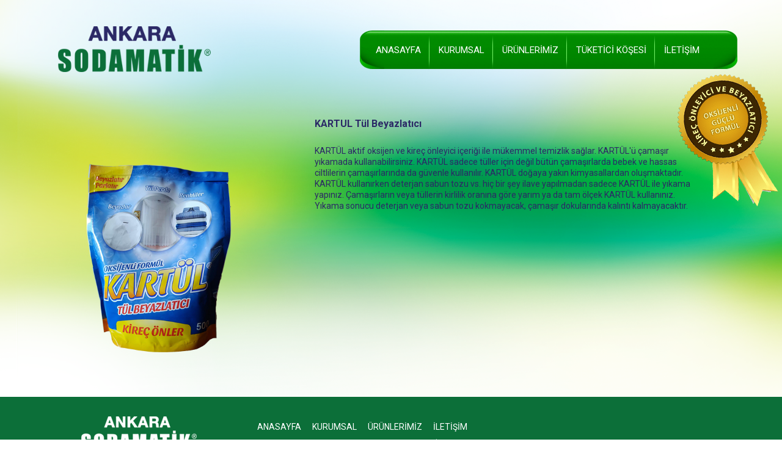

--- FILE ---
content_type: text/html; charset=UTF-8
request_url: https://www.ankarasodamatik.com/urun/kartul-tul-beyazlatici-7
body_size: 7942
content:
<html>
<head>
	<title>KARTÜL Tül Beyazlatıcı - Ürün | Ankara Sodamatik</title>
    <meta name="Description" content="KARTÜL Tül Beyazlatıcı Ankara Sodamatik" />
    <meta name="Keywords" content="KARTÜL Tül Beyazlatıcı Ankara Sodamatik" />
    <meta charset="utf-8" />
    <meta name="viewport" content="width=device-width, initial-scale=1" />
	<!-- meta -->
		<meta charset="UTF-8">
		<meta name="viewport" content="width=device-width, initial-scale=1">
	<!-- #meta -->

	<!-- css -->
		<link href='https://fonts.googleapis.com/css?family=Roboto:400,100,100italic,300,300italic,400italic,500,500italic,700,700italic,900,900italic&subset=latin,latin-ext' rel='stylesheet' type='text/css' />
		<link rel="stylesheet" href="https://www.ankarasodamatik.com/theme/css/style.css" />
		<link rel="stylesheet" href="https://www.ankarasodamatik.com/theme/css/sequence-theme.modern-slide-in.css" />
		<link rel="stylesheet" href="https://www.ankarasodamatik.com/theme/css/owl.carousel.css" />
        <link rel="stylesheet" href="https://www.ankarasodamatik.com/theme/css/sweetalert.css" />
	<!-- #css -->

    <!-- js -->
    <script src="https://www.ankarasodamatik.com/theme/js/sweetalert.min.js" type="text/javascript"></script>
    <!-- #js -->

</head>
<body>
	
	<div class="container">
		<!--HEADER-->
		<header>
			<div class="content relative">
			<!-- header menu -->
				<div class="header-menu">
					<div class="logo"><a href="/anasayfa"><img src="https://www.ankarasodamatik.com/theme/images/logo.png" /></a></div>
					<div class="responsive-button">
						<span></span>
						<span></span>
						<span></span>
					</div>
					<div class="menu">
						<ul>
							<li><a href="/anasayfa">ANASAYFA</a></li>
							<li><a href="javascript:void(0)">KURUMSAL</a>
								<ul>
                                									<li><a href="https://www.ankarasodamatik.com/kurumsal/hakkimizda-1">Hakkımızda</a></li>
                                									<li><a href="https://www.ankarasodamatik.com/kurumsal/sirket-politikasi-2">Şirket Politikası</a></li>
                                									<li><a href="https://www.ankarasodamatik.com/kurumsal/misyon---vizyon-3">Misyon & Vizyon</a></li>
                                									<li><a href="https://www.ankarasodamatik.com/kurumsal/tuketici-kosesi-4">TÜKETİCİ KÖŞESİ</a></li>
                                								</ul>
							</li>
							<li><a href="javascript:void(0)">ÜRÜNLERİMİZ</a>
								<ul>
																		<li><a href="https://www.ankarasodamatik.com/urun/ankara-sodamatik-500-gr-1">Ankara Sodamatik 500 GR</a></li>
                                									<li><a href="https://www.ankarasodamatik.com/urun/ankara-sodamatik-1000-gr-4">Ankara Sodamatik 1000 GR</a></li>
                                									<li><a href="https://www.ankarasodamatik.com/urun/ankara-sodamatik-3000-gr-5">Ankara Sodamatik 3000 GR</a></li>
                                									<li><a href="https://www.ankarasodamatik.com/urun/kristal-camasir-sodasi-6">Kristal Çamaşır Sodası</a></li>
                                									<li><a href="https://www.ankarasodamatik.com/urun/kartul-tul-beyazlatici-7">KARTÜL Tül Beyazlatıcı</a></li>
                                									<li><a href="https://www.ankarasodamatik.com/urun/diyar-lavabo-acici-8">DİYAR Lavabo Açıcı</a></li>
                                								</ul>
							</li>
							<li><a href="/tuketici">TÜKETİCİ KÖŞESİ</a></li>
							<li><a href="/iletisim">İLETİŞİM</a></li>
						</ul>
					</div>
					<div class="odul"><img src="https://www.ankarasodamatik.com/theme/images/ankarasodamatik.png"></div>
				</div>
			<!-- header menu -->
			</div>
		</header>
		<!--#HEADER-->


<!-- MAIN CENTER -->
   		<section>
   			<div class="content">
				<div class="detail">
					<div class="right">
						<div class="title">KARTÜL Tül Beyazlatıcı</div>
						<div class="text">
							<p>KART&Uuml;L aktif oksijen ve kire&ccedil; &ouml;nleyici i&ccedil;eriği ile m&uuml;kemmel temizlik sağlar. KART&Uuml;L&#39;&uuml; &ccedil;amaşır yıkamada kullanabilirsiniz. KART&Uuml;L sadece t&uuml;ller i&ccedil;in değil b&uuml;t&uuml;n &ccedil;amaşırlarda bebek ve hassas ciltlilerin &ccedil;amaşırlarında da g&uuml;venle kullanılır. KART&Uuml;L doğaya yakın kimyasallardan oluşmaktadır. KART&Uuml;L kullanırken deterjan sabun tozu vs. hi&ccedil; bir şey ilave yapılmadan sadece KART&Uuml;L ile yıkama yapınız. &Ccedil;amaşırların veya t&uuml;llerin kirlilik oranına g&ouml;re yarım ya da tam &ouml;l&ccedil;ek KART&Uuml;L kullanınız. Yıkama sonucu deterjan veya sabun tozu kokmayacak, &ccedil;amaşır dokularında kalıntı kalmayacaktır.</p>
						</div>
					</div>
                    					<div class="left">
						<img src="https://www.ankarasodamatik.com/shared/images/kartul.png" width="70%" />
					</div>
                    				</div>
			</div>
		</section>
    	<!-- #MAIN CENTER -->

   <!-- FOOTER -->
    	<footer>
    		<div class="main-footer">
				<div class="content">
					<div class="contact"><img src="https://www.ankarasodamatik.com/theme/images/footer-contact2.png" alt=""></div>
					<div class="menu">
						<ul>
							<li><a href="/anasayfa">ANASAYFA</a></li>
							<li><a href="javascript:void(0)">KURUMSAL</a>
								<ul>
																	<li><a href="https://www.ankarasodamatik.com/kurumsal/hakkimizda-1">Hakkımızda</a></li>
                                									<li><a href="https://www.ankarasodamatik.com/kurumsal/sirket-politikasi-2">Şirket Politikası</a></li>
                                									<li><a href="https://www.ankarasodamatik.com/kurumsal/misyon---vizyon-3">Misyon & Vizyon</a></li>
                                									<li><a href="https://www.ankarasodamatik.com/kurumsal/tuketici-kosesi-4">TÜKETİCİ KÖŞESİ</a></li>
                                								</ul>
							</li>
							<li><a href="javascript:void(0)">ÜRÜNLERİMİZ</a>
								<ul>
																		<li><a href="https://www.ankarasodamatik.com/urun/ankara-sodamatik-500-gr-1">Ankara Sodamatik 500 GR</a></li>
                                									<li><a href="https://www.ankarasodamatik.com/urun/ankara-sodamatik-1000-gr-4">Ankara Sodamatik 1000 GR</a></li>
                                									<li><a href="https://www.ankarasodamatik.com/urun/ankara-sodamatik-3000-gr-5">Ankara Sodamatik 3000 GR</a></li>
                                									<li><a href="https://www.ankarasodamatik.com/urun/kristal-camasir-sodasi-6">Kristal Çamaşır Sodası</a></li>
                                									<li><a href="https://www.ankarasodamatik.com/urun/kartul-tul-beyazlatici-7">KARTÜL Tül Beyazlatıcı</a></li>
                                								</ul>
							</li>
							<li><a href="javascript:void(0)">İLETİŞİM</a>
								<ul>
									<li><a href="/iletisim">İletişim</a></li>
								</ul>
							</li>
						</ul>
					</div>

				</div>
			</div>
   			<div class="footer-info">
   				<div class="content">
   					<span>2022 ©PETEKKAYA KİMYA SANAYİ TİC. LTD. ŞTİ TÜM HAKLARI SAKLIDIR.</span>
   				</div>
   			</div>
    	</footer>

    	<!-- #FOOTER -->
	</div>
</body>
	<!-- js -->
		<script src="https://www.ankarasodamatik.com/theme/js/jquery-1.12.2.min.js" type="text/javascript"></script>
		<script src="https://www.ankarasodamatik.com/theme/js/main.js" type="text/javascript"></script>
		<script src="https://www.ankarasodamatik.com/theme/js/hammer.min.js" type="text/javascript"></script>
		<script src="https://www.ankarasodamatik.com/theme/js/sequence.min.js" type="text/javascript"></script>
		<script src="https://www.ankarasodamatik.com/theme/js/sequence-theme.modern-slide-in.js" type="text/javascript"></script>
		<script src="https://www.ankarasodamatik.com/theme/js/owl.carousel.js" type="text/javascript"></script>
	<!-- #js -->
</html>


--- FILE ---
content_type: text/css
request_url: https://www.ankarasodamatik.com/theme/css/style.css
body_size: 16696
content:
@charset "utf-8";

html, body, div, span, applet, object, iframe, h1, h2, h3, h4, h5, h6, p, blockquote, pre, a, abbr, acronym, address, big, cite, code, del, dfn, em, img, ins, kbd, q, s, samp, small, strike, strong, sub, sup, tt, var, b, u, i, center, dl, dt, dd, ol, ul, li, fieldset, form, label, legend, table, caption, tbody, tfoot, thead, tr, th, td, article, aside, canvas, details, embed, figure, figcaption, footer, header, hgroup, menu, nav, output, ruby, section, summary, time, mark, audio, video {
	margin: 0;
	padding: 0;
	border: 0;
	font-size: 100%;
	font: inherit;
	vertical-align: baseline;
}
/* HTML5 display-role reset for older browsers */
article, aside, details, figcaption, figure, footer, header, hgroup, menu, nav, section {
	display: block;
}
body {
	line-height: 1;
}
ol, ul {
	list-style: none;
}
blockquote, q {
	quotes: none;
}
blockquote:before, blockquote:after, q:before, q:after {
	content: '';
	content: none;
}
table {
	border-collapse: collapse;
	border-spacing: 0;
}
a {text-decoration:none;}

body {background: url(../images/bg.png) no-repeat;background-size: 110% auto;font-family: 'Roboto', sans-serif;margin: 0px;}
.container {width: 100%;height: auto;}
.content {width: 1140px;margin: 0 auto;height: auto;}
.content.relative {position: relative;}

/* header */
header {display: flex;}
header .header-menu {position: absolute;width: 100%;z-index: 9;}
header .header-menu .logo {margin: 43px 0 0 25px;float: left;}
header .header-menu .logo img {width: 250px;}
header .header-menu .menu {min-height: 62px;float: right;background:url(../images/menu-center-bg.png) repeat-x;margin: 50px 42px 0 0;padding-top: 17px;}
header .header-menu .menu:after {content: "";width: 40px;height: 63px;right: 2px;position: absolute;background:url(../images/menu-left-right-bg.png) no-repeat;background-position: -52px 0;top: 50px;}
header .header-menu .menu:before {content: "";width: 40px;height: 63px;position: absolute;margin-left: -20px;background:url(../images/menu-left-right-bg.png) no-repeat;top: 50px;}
header .header-menu .menu ul {position: relative;z-index: 99;padding-top: 0px;}
header .header-menu .menu li {float: left;}
header .header-menu .menu li a {padding: 8px 6px;display: block;color: #fff;font-size: 15px;}
header .header-menu .menu li a:after {content: "";width: 5px;height: 63px;background: url(../images/menu-line.png) no-repeat;float: right;margin: -17px 0 0 12px;}
header .header-menu .menu li:last-child > a:after {background: none;width:none;margin:none;}
header .header-menu .menu li:hover > ul {display: block;}
header .header-menu .menu li ul {position: absolute;background: #008000;margin-left: -11px;display:none;padding:5px 0px;}
header .header-menu .menu li ul li {float: none;}
header .header-menu .menu li ul li a {display: block;padding: 15px;}
header .header-menu .menu li ul li:hover>a {background: #0a9c05;}
header .header-menu .menu li ul li a:after {background: none;width: 0;height: 0;}
header .header-menu .responsive-button {width: 40px;float:right;margin-top: 77px;cursor: pointer;display: none;}
header .header-menu .responsive-button span {width: 100%;height: 5px;background: #0a9c05;display: block;margin-bottom: 7px;box-shadow: 0px 2px 5px #909090;}
header .header-menu .odul {position: absolute;right: -70px;top: 120px;}

/* section slider  */
section .slider {width: 100%;height: 549px;overflow: hidden}
section .slider .slider-btn {width: 117px;height: 31px;background: url(../images/slider-btn.png) no-repeat;display: inline-block;margin-top:10px;cursor:pointer;}

/* center info*/
section .center-info {width: 100%;height: 45px;background:url(../images/center-info-line.png) no-repeat;background-size: 100% 100%;}
section .center-info .news {}
section .center-info .news h3 {float: left;font-size: 15px;margin: 13px 9px 0px 23px;color: #2c2b65;}
section .center-info .news .news-slider {width: 560px;float: left;}
section .center-info .news .news-slider .owl-carousel .owl-wrapper-outer {margin-left: 85px;}
section .center-info .news .news-slider .owl-controls .owl-buttons{margin-top: -32px;}
section .center-info .news .news-slider .owl-controls .owl-buttons .owl-prev {width: 37px;float: left;overflow: hidden;}
section .center-info .news .news-slider .owl-controls .owl-buttons .owl-next {width: 39px;float: left;overflow: hidden;}
section .center-info .news .news-slider .owl-controls .owl-buttons .owl-next img {margin-left:-38px;}
section .center-info .news .news-slider .owl-item .item {padding-top: 13px;font-size: 16px;color: #2c2b65;}
section .center-info .social {float: right;margin-right: 16px;}
section .center-info .social a {float: left;margin: 8px 9px;}
section .center-info .social span {font-weight: 600;color: #2c2b65;margin: 15px 0 0 10px;float: left;}

/* product */
section .product {margin: 57px 0 45px 0px;overflow: hidden;padding-bottom: 12px;}
section .product .item {width: 282px;background: url(../images/product-bg.png) no-repeat;background-position: 100%;height: 580px;border-radius: 22px;-webkit-border-radius: 22px;-moz-border-radius: 22px;box-shadow: 0px 3px 17px #A1A794;-webkit-box-shadow: 0px 3px 17px #A1A794;-moz-box-shadow: 0px 3px 17px #A1A794;float: left;margin: 0 48px;}
section .product .item .images {width: 80%;margin: 0 auto;padding-top: 37px;text-align: center;height: 167px;}
section .product .item .images img {
    height: 100%;
}
section .product .item .title {width: 80%;margin: 0 auto;margin-top: 70px;color: #48cd37;height: 52px;}
section .product .item .title h2 {font-size: 19px;}
section .product .item .title span {font-size: 15px;margin-top: 2px;display: block;}
section .product .item .text {width: 80%;margin: 0 auto;margin-top: 49px;height: 150px;overflow: hidden;display: table;}
section .product .item .text p {color: #48cd37;font-size: 13px;font-weight: 600;text-align: center;line-height: 1.2;vertical-align: middle;display: block;height: 150px;}
section .product .item .detail-btn {width: 36px;height: 36px;background: url(../images/product-btn.png) no-repeat;display: block;margin: 0 auto;margin-top: 6px;cursor: pointer;}

/* footer */
footer .main-footer {width: 100%;height: 250px;background: #0c6f39;overflow: hidden;padding-top:32px;}
footer .main-footer .contact {float: left;}
footer .main-footer .menu {float: left;margin-left: 30px;}
footer .main-footer .menu ul {position: relative;}
footer .main-footer .menu ul li {float: left;}
footer .main-footer .menu ul li a {display: block;color: #fff;font-size: 14px;padding: 10px 9px;}
footer .main-footer .menu ul li ul {position: absolute;max-width: 128px;}
footer .main-footer .menu ul li ul li {float: none;width: 114px;}
footer .main-footer .menu ul li ul li a {font-size: 10px;padding: 4px 13px;}
footer .main-footer .menu ul li ul li a:hover {color: #193526;}

footer .main-footer .message {float: right;}
footer .main-footer .message .msg-bg {width: 283px;background: url(../images/message-box.png) no-repeat;height: 177px;overflow: hidden;}
footer .main-footer .message .msg-bg .title {color: #fff;font-size: 15px;margin: 6px 0 0 34px;}
footer .main-footer .message .msg-bg .text  {width: 82%;height: 84px;margin: 10px 0 0 35px;}
footer .main-footer .message .msg-bg .text textarea {width: 100%;height: 100%;border: 0;background: transparent;max-width: 100%;max-height: 100%;}
footer .main-footer .message .msg-bg .button {margin-top: 15px;}
footer .main-footer .message .msg-bg .button input {float: right;font-size: 11px;margin-top: 2px;margin-right: 19px;border: 0;background: none;color: #20a73f;padding-left: 16px;cursor: pointer;}
footer .footer-info {width: 100%;background: url(../images/footer-info.png) repeat-x;padding: 11px 0;background-size:100% 100%;}
footer .footer-info span {color:#fff;font-size: 13px;font-weight:700;}
footer .footer-info span.web {float: right;}
footer .footer-info span.web a {color:#fff;}

/* detail */
section .detail {margin-top: 195px;margin-bottom: 50px;overflow: hidden;}
section .detail .left {width: 380px;float: left;text-align: center;}
section .detail .left img {max-width: 100%;margin-top: 50px;display: inline-block;}




section .detail .right {width: 630px;float: right;padding: 0px 65px;}
section .detail .right .title {color:#2b2966;font-weight: bold;}
section .detail .right .text {color:#2b2966;margin-top: 27px;font-size: 14px;line-height: 18px;}
section .detail .right .text h3 {font-style: italic;font-weight: 500;font-size: 17px;}
section .detail .right .text span {margin: 30px 0px;display: block;}
section .detail .right .text ul li {list-style-type: square;padding: 9px 0px;}
section .detail .left.maps {width: 510px;}
section .detail .left.maps iframe {width: 100%;height: 420px;}
section .detail .right.contact {width: 500px;}
section .detail .right.contact .text span {margin: 8px 0;font-size: 14px;}
section .detail .right.contact .text h3 {}

/*form*/
section .detail .form {background: #e5e5e5;padding: 5px;}
section .detail .form .siparis-form {width: 100%;border-spacing: 0;}
section .detail .form .siparis-form.from2{margin-top: 15px;}
section .detail .form .siparis-form thead {}
section .detail .form .siparis-form thead tr {background: #d6d6d6;}
section .detail .form .siparis-form thead tr th {text-align: left;font-size: 13px;padding: 14px 7px;border-bottom: solid 1px #e0e0e0;border-right: solid 1px #e0e0e0;}
section .detail .form .siparis-form thead tr th:last-child {border-right: 0;}
section .detail .form .siparis-form tbody tr {background: #c7c8c8;}
section .detail .form .siparis-form tbody tr:nth-child(even) {background: #aaadad;}
section .detail .form .siparis-form tbody tr td {text-align: center;border: 0;border-bottom: solid 1px #e0e0e0;}
section .detail .form .siparis-form tbody tr th {font-size: 11px;text-align: left;padding: 9px 5px;border-bottom: solid 1px #e0e0e0;border-right: solid 1px #e0e0e0;}
section .detail .form .siparis-form tbody tr td .number {width: 60px;display: inline-block;}
section .detail .buttons {text-align: right;margin-top: 15px;}
section .detail .buttons .reset {padding: 8px 13px;border: 0;background: #c7c8c8;color: #6ab277;cursor: pointer}
section .detail .buttons .submit {padding: 8px 13px;border: 0;background: #004a1c;margin-left: 10px;color: #20a73f;cursor: pointer;}

/* tÃƒÆ’Ã†â€™Ãƒâ€šÃ‚Â¼ketici */
section .detail.tuketici {}
section .detail.tuketici .title {color: #0500a8;text-align: center;margin-bottom: 30px;font-weight: 700;font-size: 21px;/* text-shadow: 0px 2px 5px #66658C; */}
section .detail.tuketici .text {width: 735px;text-align: justify;color:#2b2966;line-height: 18px;font-size: 12px !important;}
section .detail.tuketici .text p {font-size: 15px;}
section .detail.tuketici .message-cont {width: 270px;}
section .detail.tuketici .message-cont .message {padding: 15px;background: #fff;overflow: hidden;}
section .detail.tuketici .message-cont .message .items {display: block;margin-bottom: 15px;width: 100%;float: left;}
section .detail.tuketici .message-cont .message .items .title-btn {padding: 10px;background: #598527;text-align: center;border-radius: 5px;color: #fff;}
section .detail.tuketici .message-cont .message .items label {color: #2b2966;font-size: 14px;margin-bottom: 8px;display: block;}
section .detail.tuketici .message-cont .message .items .form-control {padding: 7px;width: 100%;border: solid 1px #a6be8c;border-radius: 5px;}
section .detail.tuketici .message-cont .message .items textarea.form-control {background:#fff url(../images/message_pencil.png) no-repeat;padding-left: 35px;background-position: 5px 4px;height: 100px;}
section .detail.tuketici .message-cont .message .items.security .form-control {width: 48%;float: left;}
section .detail.tuketici .message-cont .message .items.security .code {width: 47%;height: 31px;background: #000;float: right;border-radius: 5px;}
section .detail.tuketici .message-cont .message .items .btn {float: right;padding: 8px 13px;border: 0;background: #004a1c;margin-left: 10px;color: #4F9E61;cursor: pointer;border-radius: 5px;}

/* responsive */
@media (min-width:800px) and (max-width:1140px){
	.content {width: 800px;}

	/* header */
	header .header-menu .menu {margin: 50px -23px 0 0;}
	header .header-menu .menu li a {padding: 11px 2px;font-size: 11px;}
	header .header-menu .logo img {width: 220px;}
	header .header-menu .odul img {width: 130px;}

	/*slider */
	.slider {height: 460px !important;}
	.seq .seq-model img {height: 81% !important;}
	.seq .seq-title {top:195px !important;}
	.seq .seq-title h2 {font-size:12px;}

	/* center line */
	section .center-info .news h3 {font-size: 12px;margin: 17px 9px 0px 23px;}
	section .center-info .news .news-slider {width: 390px;overflow: hidden;}
	section .center-info .social span {font-size: 12px;}
	section .center-info .news .news-slider .owl-item .item {font-size: 13px;}
	section .center-info .news .news-slider .owl-controls .owl-buttons {margin-top:-27px;}

	/* product */
	section .product .item {background-size:100%;height: 475px;margin: 0 18px;width: 230px;}
	section .product .item .images img {width: 81%;height: 89%;}
	section .product .item .title {margin-top: 11px;}
	section .product .item .title h2 {font-size: 14px;}
	section .product .item .text {margin-top: 36px;height: 118px;}
	section .product .item .text p {font-size: 13px;}

	/* footer */
	footer .main-footer .menu {display: none;}
	footer .main-footer .contact {width: 250px;}
	footer .main-footer .contact img {width: 100%;}
	footer .footer-info span {font-size: 11px;}

	/* detail */
	section .detail .left {width: 260px;}
	section .detail .right {width: 430px;padding: 0px 50px;}
	section .detail .left.maps {width: 480px;}
	section .detail .right.contact {width: 220px;}

	section .detail.tuketici .text {width: 427px;}

	header .header-menu .menu:after {
		content: "";
		width: 40px;
		height: 63px;
		right: -63px;
		position: absolute;
		background: url(../images/menu-left-right-bg.png) no-repeat;
		background-position: -52px 0;
		top: 50px;
	}

}

@media screen and (max-width:800px){
	body {min-width: 450px;}
	.content {width: 450px;min-width: 450px;}

	/* header */
	header .header-menu .logo {margin-left: 0 !important;}
	header .header-menu .responsive-button {display: block;}
	header .menu {background: #0A9C05 !important;display: none;margin-top: 0 !important;min-height: auto !important;width: 100%;top: 6px;overflow: hidden;float: none !important;border-radius: 5px;box-shadow: 0px 2px 5px #555;z-index: 99;}
	header .menu:after,
	header .menu:before {display: none;}
	header .menu ul {}
	header .menu ul li {float: none !important;}
	header .menu ul li:hover>a {background: #008000;}
	header .menu ul li a {padding: 15px !important;}
	header .menu ul li a:after {display: none;}
	header .menu ul li ul {position: relative !important;margin-left: 0 !important;}
	header .menu ul li ul li {}
	header .menu ul li ul li a {padding: 10px 31px !important;}
	header .header-menu .odul {right: auto;left: 230px;top: 100px;}
	header .header-menu .odul img {width: 46px;}

	/* slider */
	.slider {height: 460px !important;}
	.seq .seq-model img {height: 81% !important;}
	.seq .seq-title h2 {font-size:12px;}
	.seq .seq-model img {position: relative;right:425px;}
	.seq .seq-title {width: 100% !important;text-align: center;top: 140px !important;}
	.seq .seq-title h2 {text-shadow: 0px 1px 5px #000;}

	/* center line*/
	section .center-info .news {display: none;}
	section .center-info .social {float: left;text-align: center;width: 100%;}
	section .center-info .social a {float: none;display: inline-block;}
	section .center-info .social span {display: none;}

	/* product */
	section .product {text-align: center;}
	section .product .item {float: none;display: inline-block;margin-bottom: 30px;}

	/* footer */
	footer .contact {width: 100%;text-align: center;}
	footer .menu {display: none;}
	footer .message {display: none;}
	footer .footer-info {text-align: center;}
	footer .footer-info span {display: block;float: none !important;font-size: 11px;margin-bottom: 6px;}

	/* detail */
	section .detail .left {width: 100%;}
	section .detail .right {width: 100%;padding: 0;text-align: center;}

	section .detail .form {margin-top: 20px;}
	section .detail .buttons {text-align: center;}
	section .detail .left.maps {margin-top: 30px;}

	section .detail.tuketici .text {width: 100%;}
	section .detail.tuketici .message-cont {width: 99%;margin-top: 30px;border: solid 1px #ccc;float: left;border-radius: 5px;}
}
.pop_up{position: absolute; z-index: 999 ;width: 100%; }
.pop_up_img {width: 80%; margin: 10% auto; padding: 10px;  text-align: center;}
.pop_up_img img{width: auto;}
.kapat_btn{position: absolute; top:15%; right:20%; padding: 10px; background-color:#008000; color: #fff; cursor: pointer;}


--- FILE ---
content_type: text/css
request_url: https://www.ankarasodamatik.com/theme/css/sequence-theme.modern-slide-in.css
body_size: 5729
content:
@charset "UTF-8";

/**
 * Theme Name: Modern Slide In
 * Version: 2.0.0
 * Theme URL: http://sequencejs.com/themes/modern-slide-in/
 *
 * A minimalist theme for showcasing products
 *
 * This theme is powered by Sequence.js - The
 * responsive CSS animation framework for creating unique sliders,
 * presentations, banners, and other step-based applications.
 *
 * Author: Ian Lunn
 * Author URL: http://ianlunn.co.uk/
 *
 * Theme License: http://sequencejs.com/licenses/#free-theme
 * Sequence.js Licenses: http://sequencejs.com/licenses/
 *
 * Copyright © 2015 Ian Lunn Design Limited unless otherwise stated.
 */

@import url(http://fonts.googleapis.com/css?family=Oxygen:700|Source+Sans+Pro:300);

body,
html,
.seq {
}

.seq {
  position: relative;
  background-position: 0% 100%;
  background-size: cover;
  /* Dimensions */
  height: 530px;
  width: 100%;
  max-width: 1280px;
  /* Hide anything that goes beyond the boundaries of the Sequence container */
  
  /* Center the Sequence container on the page */
  margin: 0 auto;
  padding: 0;
  padding-top: 100px;
}

.seq .seq-preloader {
  background: #D9D9D9;
}

.seq .seq-screen,
.seq .seq-canvas,
.seq .seq-canvas > * {
  /* Reset the canvas and steps for more browser consistency */
  margin: 0;
  padding: 0;
  height: 100%;
  width: 100%;
  list-style: none;
}

.seq .seq-canvas > * {
  position: absolute;
}

.seq.seq-fallback {
  /* Fallback styles */
}

.seq.seq-fallback .seq-canvas {
  max-width: 1280px;
}

.seq.seq-fallback .seq-pagination li {
  position: relative;
}

.seq.seq-fallback .seq-pagination li img {
  border: none;
}

.seq.seq-fallback .seq-pagination li a {
  display: block;
  width: 100%;
  height: 100%;
}

.seq.seq-fallback .seq-next:focus,
.seq.seq-fallback .seq-next:hover,
.seq.seq-fallback .seq-prev:focus,
.seq.seq-fallback .seq-prev:hover,
.seq.seq-fallback .seq-pagination li:focus,
.seq.seq-fallback .seq-pagination li:hover {
  top: -4px;
}

.seq .seq-canvas {
  max-width: 1280px;
  position: relative;
  display: block;
  margin: 0 auto;
}

.seq .seq-nav,
.seq .seq-pagination {
  /* Hide navigation when JS is disabled */
  display: none;
}

.seq.seq-active .seq-nav {
  /* Show navigation and pagination if JS is enabled */
  display: block;
}

.seq .seq-nav {
  /* Styles for next/previous buttons and pagination */
  position: absolute;
  z-index: 9999;
  top: 50%;
  width: 100%;
  max-width: 1280px;
  margin: 0 auto;
  padding: 0;
  pointer-events: none;
  border: none;
}

.seq .seq-next,
.seq .seq-prev {
  position: absolute;
  top: 50%;
  margin-top: -33px;
  width: 35px;
  height: 66px;
  border: none;
  cursor: pointer;
  pointer-events: auto;
  -webkit-transition-duration: .2s;
  transition-duration: .2s;
  -webkit-transform: translate3d(0, 0, 0);
  -ms-transform: translate3d(0, 0, 0);
  transform: translate3d(0, 0, 0);
  /* Image replacement */
  border: 0;
  font: 0/0 a;
  text-shadow: none;
  color: transparent;
}

.seq .seq-next {
  right: 20px;
  background: url("../images/bt-next.png");
}

.seq .seq-next:focus,
.seq .seq-next:hover {
  -webkit-transform: translate3d(4px, 0, 0);
  -ms-transform: translate3d(4px, 0, 0);
  transform: translate3d(4px, 0, 0);
}

.seq .seq-prev {
  left: 20px;
  background: url("../images/bt-prev.png");
}

.seq .seq-prev:focus,
.seq .seq-prev:hover {
  -webkit-transform: translate3d(-4px, 0, 0);
  -ms-transform: translate3d(-4px, 0, 0);
  transform: translate3d(-4px, 0, 0);
}

.seq .seq-model,
.seq .seq-title {
  position: absolute;
}

.seq .seq-title {
  bottom: 5%;
  width: 95%;
  top: 250px;
  left: 0;
  z-index: 999;
  width: 340px;
  max-height: 200px;
}

.seq .seq-model {
  bottom: 15%;
  height: 116%;
  width: 100%;
  /* Don't allow the image to exceed its original height */
  max-height: 524px;
  left: 0;
}

.seq .seq-model img {
  /* Don't allow the image to exceed its original height */
  max-height: 555px;
  display: block;
  height: 100%;
  width: auto;
  margin: 0 auto;
  opacity: 0;
  -webkit-transform: translate3d(60px, 0, 0);
  -ms-transform: translate3d(60px, 0, 0);
  transform: translate3d(60px, 0, 0);
  -webkit-transition-duration: .3s;
  transition-duration: .3s;
  -webkit-transition-properties: transform, opacity;
  transition-properties: transform, opacity;
  -webkit-transition-timing-function: ease-out !important;
  transition-timing-function: ease-out !important;
}

.seq .seq-title br {
  display: none;
}

.seq .seq-title h2,
.seq .seq-title h3 {
  display: block;
  width: 100% !important;
  vertical-align: middle;
  margin: 0;
  opacity: 0;
  font-size: 16px;
  -webkit-transition-duration: .3s;
  transition-duration: .3s;
  -webkit-transition-properties: opacity;
  transition-properties: opacity;
}

.seq .seq-title h2 {
  font-family: 'Oxygen', sans-serif;
  color: white;
  float: left;
}


.seq .seq-in {
  /* Animate in positions for content */
}

.seq .seq-in .seq-model img {
  -webkit-transform: translate3d(0, 0, 0);
  -ms-transform: translate3d(0, 0, 0);
  transform: translate3d(0, 0, 0);
  opacity: 1;
}

.seq .seq-in .seq-title h2,
.seq .seq-in .seq-title h3 {
  opacity: 1;
  -webkit-transform: translate3d(0, 0, 0);
  -ms-transform: translate3d(0, 0, 0);
  transform: translate3d(0, 0, 0);
	color:white;
}

.seq .seq-out {
  /* Animate out positions for content */
}

.seq .seq-out .seq-model img {
  -webkit-transform: translate3d(-60px, 0, 0);
  -ms-transform: translate3d(-60px, 0, 0);
  transform: translate3d(-60px, 0, 0);
  opacity: 0;
}

.seq .seq-out .seq-title h2,
.seq .seq-out .seq-title h3 {
  opacity: 0;
  -webkit-transform: translate3d(0, 0, 0);
  -ms-transform: translate3d(0, 0, 0);
  transform: translate3d(0, 0, 0);
}

/*# sourceMappingURL=sequence-theme.modern-slide-in.css.map */

--- FILE ---
content_type: application/javascript
request_url: https://www.ankarasodamatik.com/theme/js/sequence-theme.modern-slide-in.js
body_size: 1094
content:
/**
 * Theme Name: Modern Slide In
 * Version: 2.0.0
 * Theme URL: http://sequencejs.com/themes/modern-slide-in/
 *
 * A minimalist theme for showcasing products
 *
 * This theme is powered by Sequence.js - The
 * responsive CSS animation framework for creating unique sliders,
 * presentations, banners, and other step-based applications.
 *
 * Author: Ian Lunn
 * Author URL: http://ianlunn.co.uk/
 *
 * Theme License: http://sequencejs.com/licenses/#free-theme
 * Sequence.js Licenses: http://sequencejs.com/licenses/
 *
 * Copyright © 2015 Ian Lunn Design Limited unless otherwise stated.
 */

// Get the Sequence element
var sequenceElement = document.getElementById("sequence");

// Place your Sequence options here to override defaults
// See: http://sequencejs.com/documentation/#options
var options = {
  animateCanvas: false,
  phaseThreshold: false,
  preloader: true,
  reverseWhenNavigatingBackwards: true,
  autoPlay:true,
  autoPlayInterval: 2000
}

// Launch Sequence on the element, and with the options we specified above
var mySequence = sequence(sequenceElement, options);


--- FILE ---
content_type: application/javascript
request_url: https://www.ankarasodamatik.com/theme/js/main.js
body_size: 472
content:
$(document).ready(function() {

	//news slider
     $("#owl-demo").owlCarousel({
      	navigation : true,
      	slideSpeed : 300,
      	paginationSpeed : 400,
      	singleItem : true
     });

	// responsive button
	$('.responsive-button').click(function(){
		$('.menu').slideToggle();
	});
	$('.kapat_btn').click(function(){
		$('.pop_up').slideUp();
	});

	$(window).resize(function(){
		if($(this).width() > 800)
		{
			$('.header-menu .menu').show();
		}
	});
});
